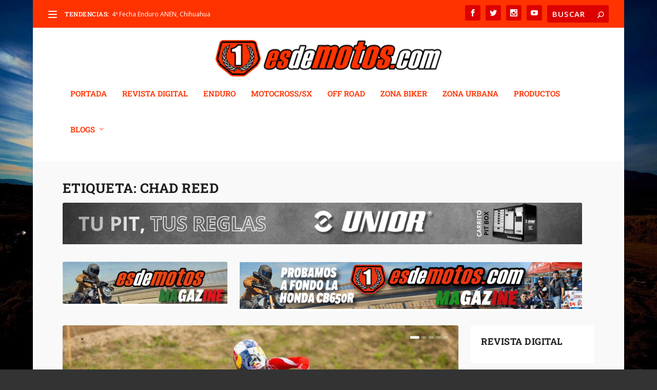

--- FILE ---
content_type: text/html; charset=utf-8
request_url: https://www.google.com/recaptcha/api2/aframe
body_size: 271
content:
<!DOCTYPE HTML><html><head><meta http-equiv="content-type" content="text/html; charset=UTF-8"></head><body><script nonce="3xJ1YG0bj4eQf1gHYVRTzA">/** Anti-fraud and anti-abuse applications only. See google.com/recaptcha */ try{var clients={'sodar':'https://pagead2.googlesyndication.com/pagead/sodar?'};window.addEventListener("message",function(a){try{if(a.source===window.parent){var b=JSON.parse(a.data);var c=clients[b['id']];if(c){var d=document.createElement('img');d.src=c+b['params']+'&rc='+(localStorage.getItem("rc::a")?sessionStorage.getItem("rc::b"):"");window.document.body.appendChild(d);sessionStorage.setItem("rc::e",parseInt(sessionStorage.getItem("rc::e")||0)+1);localStorage.setItem("rc::h",'1769327135465');}}}catch(b){}});window.parent.postMessage("_grecaptcha_ready", "*");}catch(b){}</script></body></html>